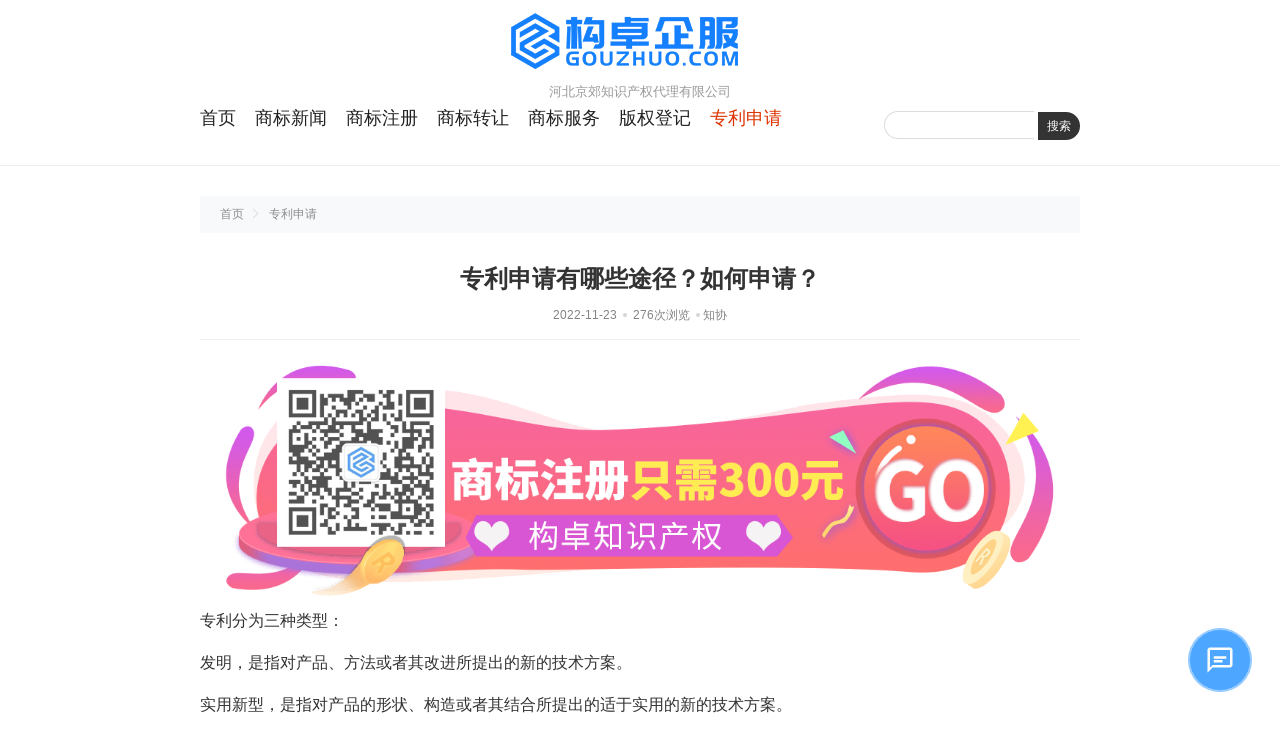

--- FILE ---
content_type: text/html; charset=utf-8
request_url: http://www.jingjiao.com.cn/zhuanlishenqing/761.html
body_size: 4465
content:
<!DOCTYPE html>
<html lang="zh-CN">
<head>
<meta charset="utf-8">
<meta name="viewport" content="width=device-width, initial-scale=1.0, minimum-scale=1.0, maximum-scale=1.0, user-scalable=no">
<title>专利申请有哪些途径？如何申请？-河北京郊知识产权代理有限公司</title>
<meta name="keywords" content="河北商标,河北商标注册,河北免费商标查询,河北商标交易,河北商标查询,河北商标中介,河北商标法律服务,河北商标服务,河北商标担保交易,河北商标注册申请">
<meta name="description" content="专利分为三种类型：发明，是指对产品、方法或者其改进所提出的新的技术方案。实用新型，是指对产品的形状、构造或者其结合所提出的适于实用的新的技术方案。外观设计，是指对产品的整体或者局部的形状、图案或者其结合以及色彩与形状、图案的结合所作出的富有美感并适于工业应用的新设计。 一、如何申请专利？（1）自行申">
<link rel="stylesheet" href="https://cdn24.gouzhuo.com/39/skin/css/default.css">
<script src="https://cdn24.gouzhuo.com/39/skin/js/jquery-2.2.4.min.js"></script>
<script src="https://cdn24.gouzhuo.com/39/skin/js/custom.js"></script>
<link href="https://cdn24.gouzhuo.com/39/skin/css/yk_wechatfans.css" rel="stylesheet"/>


</head>
<body class="article handsctrl fsize2">
<header class="header">
  <div class="erx-m-bot erx-top-nav">
    <div class="erx-wrap">	
      <div class="erx-tct erx-logo"><a href="/" class="logo"><img src="/static/upload/image/20230912/1651810613739589.png" alt="河北京郊知识产权代理有限公司"></a><span class="title">河北京郊知识产权代理有限公司</span></div>
      <div class="erx-flex erx-navbar">
        <ul class="erx-menu">
          <li id="nvabar-item-index" ><a href="/">首页</a></li>
          
          <li id="navbar-category-1" ><a href="/news/">商标新闻</a></li>
          
          <li id="navbar-category-2" ><a href="/shangbiaozhuce/">商标注册</a></li>
          
          <li id="navbar-category-3" ><a href="/shangbiaozhuanrang/">商标转让</a></li>
          
          <li id="navbar-category-4" ><a href="/shangbiaofuwu/">商标服务</a></li>
          
          <li id="navbar-category-5" ><a href="/banquandengji/">版权登记</a></li>
          
          <li id="navbar-category-6" class="cu"><a href="/zhuanlishenqing/">专利申请</a></li>
          
        </ul>
        <div class="erx-search">
          <form action="/search/" method="get">
            <input type="text" name="keyword" class="sint">
            <button type="submit" class="sbtn">搜索</button>
          </form>
        </div>
      </div>
    </div>
    <a href="javascript:;" class="erx-mb-nav-ctrl"><i></i></a> </div>
</header>
<div class="erx-wrap">
  <div class="erx-m-bot erx-current"> <a href="/">首页</a> <a href="/zhuanlishenqing/">专利申请</a> </div>
  <div class="s20erx erx-m-bot erx-content">
    <main class="erx-main">
      <article class="a320erx erx-m-bot erx-article">
        <h1>专利申请有哪些途径？如何申请？</h1>
        <section class="erx-tct i"> <span class="time">2022-11-23</span> <span class="view">276次浏览</span><span class="source">知协</span> </section>
        <section class="c320erx con" id="maximg">
		<a href="https://www.gouzhuo.com/trademark" target="_blank"><img src="http://iprimg.gouzhuo.net/images/news39.png" alt="专利申请有哪些途径？如何申请？-构卓企服gouzhuo.com" title="专利申请有哪些途径？如何申请？-构卓企服gouzhuo.com"></a>
          <p>专利分为三种类型：</p><p>发明，是指对产品、方法或者其改进所提出的新的技术方案。</p><p>实用新型，是指对产品的形状、构造或者其结合所提出的适于实用的新的技术方案。</p><p>外观设计，是指对产品的整体或者局部的形状、图案或者其结合以及色彩与形状、图案的结合所作出的富有美感并适于工业应用的新设计。</p><p><strong><span style="color: rgb(192, 0, 0);"> <img src="https://www.gouzhuo.net/uploads/2022/4zuyulua5r1.png" title="1669191542248848.png" alt="微信截图_20220701134054.png" width="614" height="344"/></span></strong></p><p><strong><span style="color: rgb(192, 0, 0);">一、如何申请专利？</span></strong></p><p><strong>（1）自行申请</strong></p><p>自己申请专利，有3种方式：</p><p>一是到专利局受理大厅或专利局设在全国代办处面交申请材料；</p><p>二是通过邮寄方式递交到国家知识产权局专利局受理处，递交申请文件后一个月左右，您可以接到专利局发出的受理通知书及缴费通知书，请您按通知书要求交费。</p><p>三是进入中国专利电子申请网，线上申请。</p><p> </p><p><strong>（2）委托代理</strong></p><p>委托代理机构的话，则由代理人递交。委托代理的话，有专业人士协助，办理更加便捷。</p><p>在中国内地没有经常居所或者营业所的外国人、外国企业或者外国其他组织在中国申请专利和办理其他专利事务，或者作为第一署名申请人与中国内地的申请人共同申请专利和办理其他专利事务的，应当委托专利代理机构办理。</p><p>在中国内地没有经常居所或者营业所的香港、澳门或者台湾地区的申请人向专利局提出专利申请和办理其他专利事务，或者作为第一署名申请人与中国内地的申请人共同申请专利和办理其他专利事务的，应当委托专利代理机构办理。</p><p> </p><p><span style="color: rgb(192, 0, 0);"><strong>二、申请文件有哪些？</strong></span></p><p>申请发明专利需要提交《发明专利请求书》、《说明书》、《权利要求书》、《说明书摘要》，根据您的技术方案必要时还需要提交《说明书附图》。</p><p> </p><p>申请实用新型专利需要提交《实用新型专利请求书》、《说明书》、《权利要求书》、《说明书附图》、《说明书摘要》。</p><p> </p><p>申请外观设计专利需要提交《外观设计专利请求书》、《外观设计图片或照片》、《外观设计简要说明》。</p><p> </p><p>当然，委托代理的话这些申请文件会有专人协助你准备，更加省心。想要了解专利业务，可咨询构卓gouzhuo.com哦。</p><p> </p><p align="center" class="pageLink"></p>
          <div class="yk_WeChatFans_hide_box">
            <span class="bottom_font">温馨提示：以上就是关于“<a href="/zhuanlishenqing/761.html " title="专利申请有哪些途径？如何申请？" target="_blank">专利申请有哪些途径？如何申请？</a>”的相关介绍，如果您对商标注册申请还存在疑问，欢迎点击<a href="https://work.weixin.qq.com/kfid/kfc07cd0ace291cee62" target="_blank">构卓知识产权</a>的顾问进行咨询，他们会给您详细的解答。</span>
            </div>
        </section>
        <section class="erx-flex erx-num-font p"> 
        <span class="prev"><a href="/zhuanlishenqing/759.html">专利的发明人，可以改吗？</a></span> 
        <span class="next"><a href="/zhuanlishenqing/837.html">专利产品备案常见问题解答</a></span>
        </section>
      </article>
      <div class="erx-tct erx-page-tit">相关内容</div>
      <ul class="erx-m-bot erx-flex erx-page-list">
        
        <li><i>1</i><a href="/zhuanlishenqing/11126.html">巴西专利年费大涨！8月7日开始施行！</a></li>
        
        <li><i>2</i><a href="/zhuanlishenqing/10966.html">新加坡专利年费即将上调！国内申请人如何应对？</a></li>
        
        <li><i>3</i><a href="/zhuanlishenqing/10965.html">国知局：2025年7月1日起，PCT申请国际阶段费用上涨！</a></li>
        
        <li><i>4</i><a href="/zhuanlishenqing/10900.html">大无语！饺子居然成韩国专利，在美国获批！</a></li>
        
        <li><i>5</i><a href="/zhuanlishenqing/10667.html">国知局：关于进一步规范专利申请文件撰写要求的业务提醒</a></li>
        
        <li><i>6</i><a href="/zhuanlishenqing/10894.html">重磅！美国专利商标局将暂停外观设计申请的加速审查</a></li>
        
        <li><i>7</i><a href="/zhuanlishenqing/10665.html">本月起，日本专利局缩短初创企业外观设计申请的审查时间</a></li>
        
        <li><i>8</i><a href="/zhuanlishenqing/10664.html">《中国专利法》实施40周年，见证多个“全球第一”！</a></li>
        
      </ul>
    </main>
  </div>
</div>
<footer class="erx-tct footer">
  <div class="erx-wrap">
        <ul class="flinks">
      <li>友情链接</li>
      
      <li class="link-item"><a href="https://www.gouzhuo.com/" target="_blank" title="构卓企服">构卓企服</a></li>
      
      <li class="link-item"><a href="https://www.gouzhuo.com/trademark/search" target="_blank" title="商标查询">商标查询</a></li>
      
      <li class="link-item"><a href="https://www.gouzhuo.com/trademark" target="_blank" title="商标注册">商标注册</a></li>
      
      <li class="link-item"><a href="https://www.gouzhuo.com/trademark/jiaoyilists" target="_blank" title="商标交易">商标交易</a></li>
      
      <li class="link-item"><a href="https://www.gouzhuo.com/trademark/banquan" target="_blank" title="版权登记">版权登记</a></li>
      
      <li class="link-item"><a href="https://www.gouzhuo.com/trademark/zhuanli" target="_blank" title="专利服务">专利服务</a></li>
      
      <li class="link-item"><a href="https://www.gouzhuo.com/jianzhan" target="_blank" title="网站搭建">网站搭建</a></li>
      
      <li class="link-item"><a href="https://www.gouzhuo.com/xcx" target="_blank" title="微信小程序">微信小程序</a></li>
      
    </ul>
    <p class="copyright">本站为域名停放页面，全部内容为网页演示效果，无任何实际意义！如果侵犯了您的版权，请联系我们将及时更正和删除！87590219@qq.com</p>
    <p class="footmsg">Copyright &copy; 2025 <a href="/guanyu/">河北京郊知识产权代理有限公司</a>&nbsp;&nbsp;<!--{pboot:if({iscity})}<div>{xx}</div>{else}主站{/pboot:if}-->&nbsp;&nbsp;<a href="/city.html">城市列表</a>&nbsp;&nbsp;<a href="/sitemap.txt" target="_blank">TXT地图</a>&nbsp;&nbsp;<a href="/index.php/sitemap.xml" target="_blank">XML地图</a> </p>
  </div>
</footer>
    <div class="chat-container"> <div class="chat-overlay"></div> <div class="chat-icon" id="chatIcon"> <svg viewBox="0 0 24 24"> <path d="M20 2H4C2.9 2 2 2.9 2 4V22L6 18H20C21.1 18 22 17.1 22 16V4C22 2.9 21.1 2 20 2ZM20 16H6L4 18V4H20V16Z"/> <path d="M7 9H17V11H7zM7 12H14V14H7z"/> </svg> </div> <div class="chat-window"> <div class="chat-header"> <svg viewBox="0 0 24 24" width="24" height="24"> <path fill="currentColor" d="M20 2H4C2.9 2 2 2.9 2 4V22L6 18H20C21.1 18 22 17.1 22 16V4C22 2.9 21.1 2 20 2ZM20 16H6L4 18V4H20V16Z"/> </svg> 需要什么帮助呢？ <button class="close-button" id="closeChat">×</button> </div> <div class="chat-links"> <a href="https://work.weixin.qq.com/kfid/kfc07cd0ace291cee62" target="_blank" class="chat-link">我想咨询商标事宜</a> <a href="http://www.gouzhuo.com.cn/kefu.html" target="_blank" class="chat-link2">无需登录在线咨询</a> <a href="https://mi.aliyun.com/detail/online.html?domainName=jingjiao.com.cn" target="_blank" class="chat-link">购买此域名</a> </div> <div class="chat-footer"> 电话/微信：18170470219 </div> </div> </div> <script src="https://cdn24.gouzhuo.com/36/chat_popup.js"></script> <link rel="stylesheet" href="https://cdn24.gouzhuo.com/36/chat_popup.css">
</body>
</html>